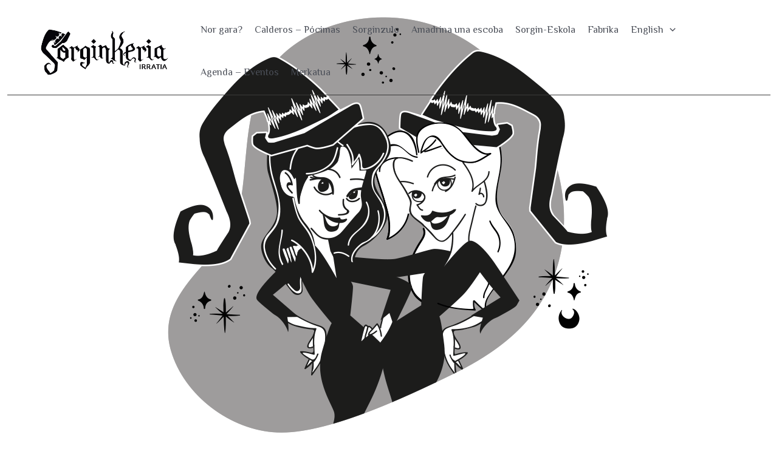

--- FILE ---
content_type: application/javascript; charset=utf-8
request_url: https://sorginkeriairratia.eus/wp-content/cache/autoptimize/js/autoptimize_single_9cffc02d28688af644d481950614ecc8.js?ver%5B0%5D=1.3.0.6
body_size: 552
content:
jQuery.noConflict();const token='';const platform='wc';const getUrl=window.location;let co_url_base_=getUrl.protocol+"//"+getUrl.host+"/";let path='';const pathname=window.location.pathname.split('/')[1];const inSubdir=isInstalledInSubdir();if(inSubdir){path=getUrl.pathname.split('/')[1];}
const co_url_base=co_url_base_+path;const co_url_base_admin=co_url_base;const co_path_to_module='wp-content/plugins/correosoficial';const co_url_base_wpadmin=co_url_base+'/wp-admin';const dispatcher_url=co_url_base+'/'+co_path_to_module+'/dispatcher.php';const url_prefix_back=dispatcher_url;const AdminCorreosOficialActiveCustomers=dispatcher_url+'?controller=AdminCorreosOficialActiveCustomers';const AdminHomeSendMail=dispatcher_url+'?controller=AdminHomeSendMail';const AdminCorreosOficialCustomerDataProcess=dispatcher_url+'?controller=AdminCorreosOficialCustomerDataProcess';const getDataTableCustomerList=dispatcher_url+'?controller=AdminCorreosOficialCustomerDataProcess&action=getDataTableCustomerList';const AdminCorreosOficialExecuteCron=dispatcher_url+'?controller=AdminCorreosOficialCronProcessController&operation=EXECUTECRON';const AdminCorreosSoapRequestURL=dispatcher_url+'?controller=AdminCorreosSOAPRequest';const AdminCEXRestRequestURL=dispatcher_url+'?controller=AdminCEXRestRequest';const AdminCorreosOficialSettingsGetDataTable=dispatcher_url+'?controller=AdminCorreosOficialSettings&action=getDataTable';const AdminCorreosOficialSendersProcess=dispatcher_url+'?controller=AdminCorreosOficialSendersProcess';const AdminCorreosOficialUserConfigurationProcess=dispatcher_url+'?controller=AdminCorreosOficialUserConfigurationProcess';const AdminCorreosOficialProductsProcess=dispatcher_url+'?controller=AdminCorreosOficialProductsProcess';const AdminCorreosOficialZonesCarriersProcess=dispatcher_url+'?controller=AdminCorreosOficialZonesCarriersProcess';const AdminCorreosOficialCustomsProcessingProcess=dispatcher_url+'?controller=AdminCorreosOficialCustomsProcessingProcess';const FrontCheckoutAdminURL=dispatcher_url+'?controller=CorreosOficialCheckoutModuleFrontController&';const FrontCheckoutURL=FrontCheckoutAdminURL;const AdminOrderURL=dispatcher_url+'?controller=CorreosOficialAdminOrderModuleFrontController&';function isInstalledInSubdir(){let isInSubdir=false;let regex=/\/\/(.*)\/(.*)\/(.*)\//;if(window.location.pathname.indexOf('index.php/')!==-1){isInSubdir=false;}
else if(regex.test(window.location)){isInSubdir=true;}
return isInSubdir;}

--- FILE ---
content_type: application/javascript; charset=utf-8
request_url: https://sorginkeriairratia.eus/wp-content/cache/autoptimize/js/autoptimize_single_ec1b5361284a32c46e90fb51fd974d70.js?ver%5B0%5D=1.3.0.6
body_size: 426
content:
var homepaqs;var cod_homepaq;var cod_office;var data;function insertCityPaq(){var data={ajax:true,token:static_token,action:'insertCityPaq',data:dataCityPaq,citypaq:cod_homepaq};insertReferenceCode(data);}
function insertOffice(){var data={ajax:true,token:static_token,action:'insertOffice',data:dataOffice,office:cod_office};insertReferenceCode(data);}
function insertReferenceCode(data){$.ajax({url:ReferenceCodeUrl+rand+ajaxtrue,type:"POST",data:data,cache:false,processData:true,success:function(data){},error:function(e)
{alert("ERROR 18034: "+ajaxError);}});}